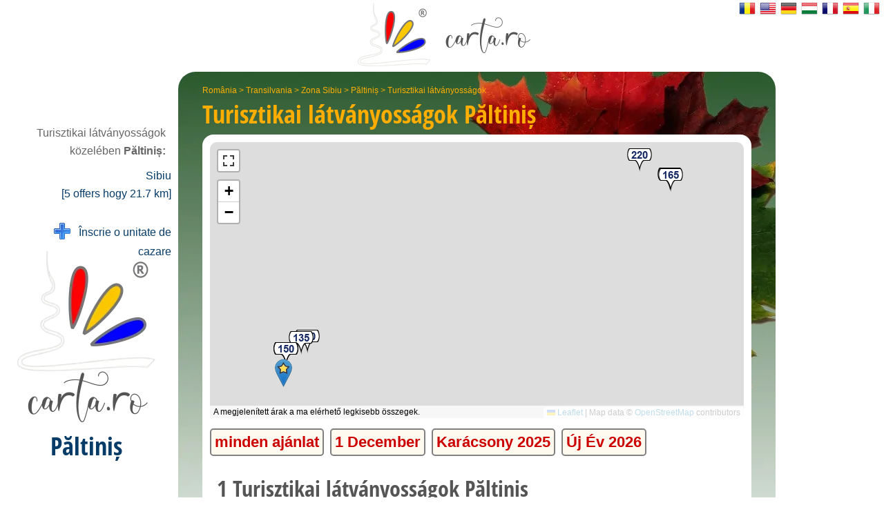

--- FILE ---
content_type: text/html; charset=UTF-8
request_url: https://hu.carta.ro/turisztikai-latvanyossagok-paltinis/
body_size: 4711
content:
<!DOCTYPE HTML>
<html lang="hu">
<head>
	<meta http-equiv="Content-Type" content="text/html; charset=UTF-8">
	<title>Turisztikai látványosságok Păltiniș</title>
	<link rel="SHORTCUT ICON" href="https://static.carta.ro/photos/images/favicon.ico">
	<meta name="Keywords" content="Turisztikai látványosságok Păltiniș, panzi&oacute;k, sz&aacute;llod&aacute;k, vill&aacute;k">
	<meta name="Description" content="Lista&aacute;r Turisztikai látványosságok aj&aacute;nlatok, fot&oacute;k &eacute;s t&eacute;rk&eacute;pek Păltiniș..">
	<meta name="LANGUAGE" content="hu">
	<meta name="Author" content="CARTA">

	<link href="https://hu.carta.ro/turisztikai-latvanyossagok-paltinis/" rel="canonical">

	<link type="text/css" rel="stylesheet" href="https://hu.carta.ro/main.21.00.00.css">
	
	<link rel='stylesheet' media='screen and (min-width: 1348px)' href='https://hu.carta.ro/superwide.css' />
	<link rel='stylesheet' media='screen and (max-width: 1180px)' href='https://hu.carta.ro/wide.21.00.00.css' />
	<link rel='stylesheet' media='screen and (max-width: 880px)' href='https://hu.carta.ro/medium.21.00.00.css' />
	<link rel='stylesheet' media='screen and (max-width: 680px)' href='https://hu.carta.ro/small.21.00.00.css' />
	<link rel='stylesheet' media='screen and (max-width: 500px)' href='https://hu.carta.ro/x-small.21.00.00.css' />
	<link rel="stylesheet" type="text/css" href="https://hu.carta.ro/mdtoast.21.00.00.css">
	<link rel="stylesheet" type="text/css" href="https://hu.carta.ro/cookiebar.css" />

	<link rel="stylesheet" href="https://hu.carta.ro/leaflet.css">
	<link rel="stylesheet" type="text/css" href="https://hu.carta.ro/leaflet.fullscreen.css" />

	<meta name="viewport" content="width=device-width, initial-scale=1">

	<script type="text/javascript" src="https://hu.carta.ro/jquery.js"></script>

	<script type="text/javascript" src="https://hu.carta.ro/mdtoast.21.00.00.js"></script>
	<script type="text/javascript" src="https://hu.carta.ro/functions.21.00.00.js"></script>
	<script type="text/javascript" src="https://hu.carta.ro/reservations.21.00.00.js"></script>
	<script type="text/javascript" src="https://hu.carta.ro/maps.21.00.00.js"></script>
	<script type="text/javascript" src="https://hu.carta.ro/cookiebar.js"></script>

	<meta name="google-site-verification" content="upfYGVCCqyCqQATP6NnuFgIX3sskCCJ8AsfHj62D93M">
	<meta property="fb:app_id" content="160651773978397">
	<meta property="og:url" content="" />

	<meta name="format-detection" content="telephone=no">
</head>

<body>

	<div id="w_w">

		

		<div id="wrapper">
			<div class="content">
				<div id="header">
					<div id="logo_up">
						<a href="https://hu.carta.ro/" aria-label="CARTA.ro">
							<span class="link"></span>
						</a>
					</div>

					<div id="sfs" class=""><a href="" onclick="d_s_f(null); return false;" aria-label="search"><img src="https://static.carta.ro/photos/images/search.png" alt="search"></a></div>
				</div>

				<div id="gd">
					<div itemtype="https://schema.org/TouristDestination" itemscope>

	<div class="l_h">
		<div id="path"><span class=""><a href="https://hu.carta.ro/turisztikai-latvanyossagok-romania/" title="Turisztikai látványosságok România">România</a> >
<a href="https://hu.carta.ro/turisztikai-latvanyossagok-transilvania/" title="Turisztikai látványosságok Transilvania">Transilvania</a> >
<a href="https://hu.carta.ro/turisztikai-latvanyossagok-zona-sibiu/" title="Turisztikai látványosságok Zona Sibiu">Zona Sibiu</a> >
<a href="https://hu.carta.ro/turisztikai-latvanyossagok-paltinis/" title="Turisztikai látványosságok Păltiniș">Păltiniș</a> >
<a href="https://hu.carta.ro/turisztikai-latvanyossagok-paltinis/" title="Turisztikai látványosságok Păltiniș">Turisztikai látványosságok</a> 


</span></div>
		<h1>Turisztikai látványosságok <span itemprop="name">Păltiniș</span> <span class="n_m_m invisible">közvetítők nélkül</span></h1>
	</div>

	<div class="wd">

		<div id="map" class="" itemprop="hasMap">
			<div id="mobile_map">
				<a href="" onclick="loadMapShow(); return false;">
					<div>
						<img src="https://static.carta.ro/photos/images/mobile_map.webp" alt="mobile map">
					</div>
					<div>Afișează pe hartă cele 1  Turisztikai látványosságok   Păltiniș</div>
				</a>
			</div>
			<div id="map_explanation">A megjelenített árak a ma elérhető legkisebb összegek.</div>
		</div>

		<script type="text/javascript">

			var location_display = 1;
			var client_display = 0;
			var display_rates_on_map = 1;
			location_data.push(Array(45.6623, 23.9385));
			prioritize = 'POIs';

		</script>

		<script>
clients_data.push(Array(45.7069, 24.0309, '<a href="https://hu.carta.ro/ettermekben-paltinis/restaurantul-alpin/" style="display: block;" title="Kijelz&otilde;n Restaurantul ALPIN &raquo;"><div class="cdiw">	<div class="i_w_img">		<img src="https://static.carta.ro/photos/Clients/7751/mic/ralpin01.webp" class="border_pic_left">	</div>	<div class="i_w_div">		<div class="title">Restaurantul ALPIN</div>		<div class="marker"></div>		<div class="i_w_add">Păltiniș, Valea Stezii, km 18, Jud. Sibiu</div>	</div></div></a>', 99999.99));
clients_data.push(Array(45.6766, 23.9354, '<a href="https://hu.carta.ro/szallas-paltinis/complex-turistic-alpina-casi/" style="display: block;" title="Kijelz&otilde;n Complex Turistic ALPINA - CASI &raquo;"><div class="cdiw">	<div class="i_w_img">		<img src="https://static.carta.ro/photos/Clients/7780/mic/IMG-20140517-WA0012.webp" class="border_pic_left">	</div>	<div class="i_w_div">		<div class="title">Complex Turistic ALPINA - CASI</div>		<div class="marker"></div>		<div class="i_w_add">Păltiniș, jud. Sibiu</div>	</div></div></a>', 150.00));
clients_data.push(Array(45.6787, 23.9407, '<a href="https://hu.carta.ro/szallas-paltinis/vila-dintre-brazi/" style="display: block;" title="Kijelz&otilde;n Vila DINTRE BRAZI &raquo;"><div class="cdiw">	<div class="i_w_img">		<img src="https://static.carta.ro/photos/Clients/7763/mic/dintrebrazi21.webp" class="border_pic_left">	</div>	<div class="i_w_div">		<div class="title">Vila DINTRE BRAZI</div>		<div class="marker"></div>		<div class="i_w_add">Păltiniș, str. Paltinisului, nr. 2, jud. Sibiu</div>	</div></div></a>', 100.00));
clients_data.push(Array(45.6766, 23.9354, '<a href="https://hu.carta.ro/konferenciatermek-paltinis/sala-de-conferinte-alpina-casi/" style="display: block;" title="Kijelz&otilde;n Sala de Conferințe ALPINA - CASI &raquo;"><div class="cdiw">	<div class="i_w_img">		<img src="https://static.carta.ro/photos/Clients/10490/mic/IMG-20140517-WA0041.webp" class="border_pic_left">	</div>	<div class="i_w_div">		<div class="title">Sala de Conferințe ALPINA - CASI</div>		<div class="marker"></div>		<div class="i_w_add">Păltiniș, </div>	</div></div></a>', 99999.99));
clients_data.push(Array(45.6766, 23.9354, '<a href="https://hu.carta.ro/ettermekben-paltinis/restaurantul-alpina-casi/" style="display: block;" title="Kijelz&otilde;n Restaurantul ALPINA - CASI &raquo;"><div class="cdiw">	<div class="i_w_img">		<img src="https://static.carta.ro/photos/Clients/10491/mic/20141025_183837.webp" class="border_pic_left">	</div>	<div class="i_w_div">		<div class="title">Restaurantul ALPINA - CASI</div>		<div class="marker"></div>		<div class="i_w_add">Păltiniș, </div>	</div></div></a>', 99999.99));
clients_data.push(Array(45.7068, 24.031, '<a href="https://hu.carta.ro/szallas-paltinis/pensiunea-alpin/" style="display: block;" title="Kijelz&otilde;n Pensiunea ALPIN &raquo;"><div class="cdiw">	<div class="i_w_img">		<img src="https://static.carta.ro/photos/Clients/2934/mic/368608317.webp" class="border_pic_left">	</div>	<div class="i_w_div">		<div class="title">Pensiunea ALPIN</div>		<div class="marker"></div>		<div class="i_w_add">Păltiniș, Valea Stezii km 18, jud. Sibiu</div>	</div></div></a>', 165.00));
clients_data.push(Array(45.7102, 24.0234, '<a href="https://hu.carta.ro/szallas-paltinis/pensiunea-mai/" style="display: block;" title="Kijelz&otilde;n Pensiunea MAI &raquo;"><div class="cdiw">	<div class="i_w_img">		<img src="https://static.carta.ro/photos/Clients/2932/mic/8964986.webp" class="border_pic_left">	</div>	<div class="i_w_div">		<div class="title">Pensiunea MAI</div>		<div class="marker"></div>		<div class="i_w_add">Păltiniș, Rasinari, str. Paltinisului Nr. 1684, Jud. Sibiu</div>	</div></div></a>', 220.00));
clients_data.push(Array(45.6785, 23.9392, '<a href="https://hu.carta.ro/szallas-paltinis/casa-de-vacanta-two-brothers/" style="display: block;" title="Kijelz&otilde;n Casa de Vacanță TWO BROTHERS &raquo;"><div class="cdiw">	<div class="i_w_img">		<img src="https://static.carta.ro/photos/Clients/11070/mic/paltinis.webp" class="border_pic_left">	</div>	<div class="i_w_div">		<div class="title">Casa de Vacanță TWO BROTHERS</div>		<div class="marker"></div>		<div class="i_w_add">Păltiniș, zona Platos, lot 3, jud. Sibiu</div>	</div></div></a>', 135.00));</script>

		<span itemprop="geo" itemscope itemtype="https://schema.org/GeoCoordinates">
			<meta itemprop="latitude" content="45.6623">
			<meta itemprop="longitude" content="23.9385">
		</span>

		<div id="sfw" >
			<div id="sf">

				<form name="s_f" id="s_f" method="GET">

					<div id="sqw">
						<input id="sq" name="q" placeholder="eg: pensiunea Ana, hotel Grand" letters="" autocomplete="off">
						<div class="wait"><img src="https://static.carta.ro/photos/images/wait1.gif" loading="lazy"></div>
						<div src="" id="isrf" name="isrf" scrolling="no"></div>
						<input type="hidden" name="only">
					</div>

					<div id="sosbw">

						<div id="so_sp" class="invizible"></div>

						<div id="sob" class="sob invizible">
							<a id="soba" href="" onclick="tsf(this); return false;">Opciók<span></span></a>
						</div>

						<div id="sbw" class="invizible">
							<input form="s_f" type="submit" id="sb" value="1 eredmény &raquo;" onclick="">
						</div>

					</div>

				</form>

				<script type="text/javascript">

					$("#sq").on({
						"input mousedown": function() {gisr(this.value, 88, 16, 2, event, 'hu');},
						"paste": function() {gisr(event.clipboardData.getData('text/plain'), 88, 16, 2, event, 'hu');},
						"blur": function() {setTimeout(function() {hisr(this);}, 500);} 
					});

					window.show_results_text = '1 eredmény \u00BB';
				</script>

				<div id="sod"><div id="sodw">
					
					<div></div>
				</div></div>

			</div>

			<div id="pcat">


	<div class="pcatb">
		<a href="https://hu.carta.ro/szallas-paltinis/" title="5 sz&aacute;ll&aacute;st  Păltiniș">
			<span class="enho">
				minden ajánlat
			</span>
		</a>
	</div>


	<div class="pcatb">
		<a href="https://hu.carta.ro/1-december-paltinis/" title="2  1 December  Păltiniș">
			<span class="enho">
				1&nbsp;December
			</span>
		</a>
	</div>


	<div class="pcatb">
		<a href="https://hu.carta.ro/karacsony-paltinis/" title="2  Karácsony  Păltiniș">
			<span class="enho">
				Karácsony 2025
			</span>
		</a>
	</div>


	<div class="pcatb">
		<a href="https://hu.carta.ro/uj-ev-paltinis/" title="3  Új Év  Păltiniș">
			<span class="enho">
				Új&nbsp;Év 2026
			</span>
		</a>
	</div>




</div>


		</div>

		<form name="clients_found_from_search" id="clients_found_from_search" style="display: none;" method="POST" autocomplete="off" action="https://hu.carta.ro/turisztikai-latvanyossagok-paltinis/">
			<input name="features_searched" value="">
			<input name="features_checked" value="">
			<input name="clients_found" value="">
			<input name="locations_found" value="">
			<input name="rate_types_searched">
			<input name="client_types_searched">
		</form>

		<div id="lcnt">
		</div>

		<div id="somw">
			<div id="ocnt" class=" ">
				<h2 itemprop="keywords">1  Turisztikai látványosságok   Păltiniș</h2>
			</div>
			<div id="sm" class="invizible "><label for="sort_select">&aacute;ltal elrendelt:</label></div>
			<div id="lsm" class="invizible">
				
			</div>
		</div>

		<script type="text/javascript">
			window.number_of_clients_from_location = 1;
			if(0) {window.features_searched = 1; ssfd(); csob();}
		</script>

		

		<script type="text/javascript">
			window.mcsa = 0; window.crs = 0;
			window.tiactia = 0;
			window.location_accommodation_href = 'https://hu.carta.ro/szallas-paltinis/';
			window.what_was_already_searched = '';
		</script>

		<script type="text/javascript">document.getElementById("sf").className = "invizible";disable_csrmc();</script>
<div class="POI_list">
<div class="POI_list csl" itemscope itemtype="http://schema.org/TouristAttraction">
	<div class="title"><a id="partii-de-schi"></a><span itemprop="name">Partii de Schi</span></div>
	<div class="cadd" itemprop="address">Păltiniș </div>
	<div class="cadd"><a target="_blank" itemprop="hasMap" href="https://www.google.ro/maps/search/?api=1&query=45.673,23.9347"><img src="https://static.carta.ro/photos/images/mobile_map.webp" style="vertical-align: middle;"> &nbsp; Deschide în Navigație &raquo;</a>
	</div>
	<div>
		<img src="https://static.carta.ro/photos/POIs/partie.paltinis.jpg" class="border_pic_left" alt="Partii de Schi" style="float: left;"><span itemprop="description"></span>
	</div>
	<script type="text/javascript">window.clients_data[45] = Array(45.673, 23.9347, '<a href="https://hu.carta.ro/turisztikai-latvanyossagok-paltinis/#partii-de-schi" style="display: block;" title="Kijelz&otilde;n Partii de Schi &raquo;"><div style="width: 400px;">	<img src="https://static.carta.ro/photos/POIs/partie.paltinis.jpg" class="border_pic_left">	<div class="i_w_div">		<span class="title">Partii de Schi</span>		<div>Păltiniș</div>		<div><b><br>Kijelz&otilde;n Partii de Schi&nbsp;&raquo;</b></div>	</div></div></a>', 'POI')</script>
</div>


</div>

		<script type="text/javascript">window.no_zoom = 1; this_location_data = new Array();texts = new Array('sz&aacute;ll&aacute;st'); if(!window.locationdata) window.locationdata = this_location_data; else window.locationdata = window.locationdata.concat(this_location_data);</script>

	</div>

	<div id="nav_top" class="nav_top_visible nav_top_hidden">
		<div id="n_t_m" onclick="scrollUp(); $('#lvn').click();"></div>
		<img src="https://static.carta.ro/photos/images/logo/carta_137.png" alt="C A R T A"><span class="notinsmall"> Păltiniș</span>
	</div>



	<div id="buttons_l">

		<div id="b_w">
			<div id="up" style="display: none;"><a href="#logo_up" rel-completion="hide_nav_top"><img src="https://static.carta.ro/photos/images/up.png"></a></div>
		</div>

	</div>

	<script type="text/javascript">window.nclo = 0;</script>

</div>


				</div>

				<div class="bottom">
				</div>

				
			</div>
		</div>

		<div id="lvn" class="hm" onclick="if(!$(this).hasClass('hover') && !window.justclosedhm) $(this).addClass('hover');">
	<div id="clhmd" onclick="clhmd();"><img src="https://static.carta.ro/photos/images/ddd_close.png" alt="X"></div>
	<ul>
		
		<li id="e_s_m" style="padding-right: 10px;">Turisztikai látványosságok közelében <b>Păltiniș:</b></li>
		<li><a href="https://hu.carta.ro/turisztikai-latvanyossagok-sibiu/" title="Turisztikai látványosságok Sibiu">Sibiu [5&nbsp;offers&nbsp;hogy&nbsp;21.7&nbsp;km]</a></li>

		<li id="i_u_c"><a href="https://carta.ro/inscrie-o-Unitate-de-Cazare/" itemscope itemtype="http://schema.org/RegisterAction"><img class="f_icon" src="https://static.carta.ro/photos/images/plus_options.png" alt="register">&nbsp;&nbsp;&nbsp;Înscrie o unitate de cazare</a></li>
		<li class="login_2"><a href="https://carta.ro/despre-CARTA/">despre C A R T A &reg;</a></li>
		<li class="login_2"><a href="https://carta.ro/Termeni-si-Conditii/">termeni și condiții</a></li>
		<li class="login_2"><a href="https://carta.ro/contact/">contact</a></li>
		<li class="login_2"><a href="https://carta.ro/login">login</a></li>
		<li class="liPOI"></li>
	</ul>
	<div id="logo_fixed">
		<img src="https://static.carta.ro/photos/images/logo/carta_200_v.webp" alt="CARTA.ro"><br>
		<!--CARTA.ro:<br>-->
		<div>Păltiniș</div>
	</div>
</div>



	
	</div>


	<div id="p_f">

		

		<ul>
			<li class="cat"><a href="https://carta.ro/">CARTA.ro</a></li>
			<li><a href="https://carta.ro/despre-CARTA/">despre CARTA &reg;</a></li>
			<li><a href="https://carta.ro/Termeni-si-Conditii/">termeni și condiții</a></li>
			<li><a href="https://carta.ro/gdpr/">protecția datelor cu caracter personal</a></li>
			<li><a href="https://carta.ro/inscrie-o-Unitate-de-Cazare/" itemscope itemtype="http://schema.org/RegisterAction"><img class="f_icon" src="https://static.carta.ro/photos/images/plus_options.png" alt="register" loading="lazy"> înscrie o unitate de cazare</a></li>
			<li><a href="https://carta.ro/contact/">contactează CARTA &reg;</a></li>
			<li><a href="https://carta.ro/admin">login</a><br><br></li>
			<li e_v></li>
			<li t_e_t></li>
			<li m_p_u></li>
		</ul>

		<div class="o_i_s logo"><img src="https://static.carta.ro/photos/images/logo/carta_200_v.webp" alt="CARTA.ro" loading="lazy"></div>

		<a href="https://reclamatiisal.anpc.ro/" target="_blank" aria-label="reclamatii anpc"><img src="https://static.carta.ro/photos/images/sal.png" alt="ANPC" loading="lazy"></a>

	</div>

	<div id="languages">
		<img id="flags" src="https://static.carta.ro/photos/images/languages.png" width="210" height="24" usemap="#languages" alt="languages">
		<map name="languages">
		<area shape="rect" coords="0,0,30,24" alt="ro" href="https://carta.ro/obiective-turistice-paltinis/" title="Română">
		<area shape="rect" coords="30,0,60,24" alt="en" href="https://en.carta.ro/tourist-attractions-paltinis/" title="English">
		<area shape="rect" coords="60,0,90,24" alt="de" href="https://de.carta.ro/touristische-attraktionen-paltinis/" title="Deutsch">
		<area shape="rect" coords="90,0,120,24" alt="hu" href="https://hu.carta.ro/turisztikai-latvanyossagok-paltinis/" title="Magyar">
		<area shape="rect" coords="120,0,150,24" alt="fr" href="https://fr.carta.ro/attractions-touristiques-paltinis/" title="Français">
		<area shape="rect" coords="150,0,180,24" alt="es" href="https://es.carta.ro/lugares-de-interes-turistico-paltinis/" title="Español">
		<area shape="rect" coords="180,0,210,24" alt="it" href="https://it.carta.ro/attrazioni-turistiche-paltinis/" title="Italiano">

		</map>
	</div>

	<script>
		messages = null;
	</script>

	<script>let analyticsData = {session_id: "84l8s2prkjgnuvu37vvqinlv8p"}; window.addEventListener("unload", function() {navigator.sendBeacon("/analytics?s=84l8s2prkjgnuvu37vvqinlv8p", JSON.stringify(analyticsData));});</script>
</body>
</html>



--- FILE ---
content_type: text/css
request_url: https://hu.carta.ro/superwide.css
body_size: 29
content:

/* QR Code */
#qrc {
	margin: 15px;
	/*position: absolute;
	bottom: 0;
	right: 4px;*/
	text-align: center;
	display: block;
}







.c_f #buttons {
	display: block;
}

#buttons_s {
	display: none;
}


--- FILE ---
content_type: text/css
request_url: https://hu.carta.ro/medium.21.00.00.css
body_size: 1642
content:
/* medium.css v21.00.00 (c) CARTA.ro 2025-11-08 */
body{margin:0}#w_w{display:table;width:100%}#wrapper{padding:0;display:table-footer-group}.content{margin:0;width:auto}#logo_up{}#path{}.n_i_m{display:none}.wd:not(.c_f_b) #map{border-radius:0}#mobile_map{display:block;padding:10px}.hm{top:40px;left:10px;background-color:transparent;background-position:10px 10px;background-repeat:no-repeat;text-align:left;padding-top:50px;max-height:50px;height:0;overflow:hidden;width:0;position:absolute}.hm:HOVER{border:none;top:40px;left:10px;height:0;background-position:10px 10px;background-repeat:no-repeat;background-color:transparent;padding-top:100px;max-height:50px;width:50px;position:absolute;box-shadow:none}.hm.hover{height:auto;padding-top:0;max-height:10000px;width:100%;transition:max-height .5s;position:static;box-shadow:none;display:table;border:none}.hm ul{padding:0;display:table-cell}.hm ul ul{position:static;visibility:visible;display:none;left:0;border:none;box-shadow:none;width:100%}.hm ul li.hover > ul{display:block}.hm ul li.hover > ul li{padding-left:40px;background-color:#eee}.hm li{height:auto;line-height:32px;width:100%;border-bottom:1px solid #dddddd;padding-left:30px}.hm .taphover{background-image:url('https://static.carta.ro/photos/images/menu_right.png');background-position:10px center;background-repeat:no-repeat}.hm .taphover.hover{background-color:#eee;background-image:url('https://static.carta.ro/photos/images/menu_down.png');background-repeat:no-repeat;background-position:10px 4px}.hm .ac{display:none}h1{display:inline}.l_h{padding-left:10px}.lhn{display:inline}.lhndm{float:none;height:auto;display:inline}#lhn .lhns, #lhn .lhnd, #lhn .selected_lhnd{display:none}.selected_lhnd{top:1px}.vm ul{display:none;visibility:visible;position:static}.vm ul li{float:none;line-height:32px;border-bottom:1px solid #dddddd;padding-left:30px}.vm.hover{display:table;width:100%;border:1px solid black;border-radius:5px;padding:0;margin-bottom:10px;background:white}.vm.hover #mores_a{display:none}.vm.hover ul{display:table-cell;border:none;box-shadow:none;border-radius:0 5px 5px 0}#clvmd{width:40px;background-image:url('https://static.carta.ro/photos/images/menu_close.png');background-color:#cd6155;background-position:center center;background-repeat:no-repeat;border-right:1px solid black;border-radius:5px 0 0 5px;cursor:pointer;display:none}.vm.hover #clvmd{display:table-cell}#gd{background-position:right -20px;padding:80px 10px 0;padding:0;width:auto;-moz-border-radius:0;border-radius:0;border:none;color:white;float:none;margin:0}#path, .cpp, h1{}#path{text-align:left}h1{text-align:left}#p1, #fb{right:10px;text-align:right;left:auto}#fb{top:0}#p1{top:30px}#horizontal_navigation{width:auto}.wd{border-radius:0;border:none}.c_f_h{padding:0 0 5px 10px}.c_f_h h1{display:block}.c_f #phones a[href^=tel]{pointer-events:auto;cursor:pointer}#small_pictures{display:none}.cl1{width:100%;float:none}.cl2{float:none;margin-left:0;width:100%}.cpr{float:left}.cpp{display:inline-block;text-align:left;margin:7px 5px 20px 5px}.phones{padding-left:50px}.places{padding-left:50px;margin-top:0}.cawc{float:right}#s_f{display:initial}#sqw{width:calc(100% - 4px);display:block;height:40px;-moz-border-radius:5px;border-radius:5px;border:1px solid #006600;background:url('https://static.carta.ro/photos/images/find.png') no-repeat scroll 10px 7px;background-color:#FFFFCC;margin-bottom:10px}#sq{width:calc(100% - 40px);color:gray;border:none;background:none;background-color:none;margin:0 0 0 40px;padding:0;color:gray}#so_sp{min-width:0}#sosbw{display:block;width:100%;position:relative}#sbw{position:absolute;right:0;top:0}#isrf{width:100%;position:relative;z-index:100}#sfs{display:block;position:absolute;right:20px;top:30px}#sfw{display:none}#sb{}.sob{}#sod{-moz-border-radius:0 5px 5px 5px;border-radius:0 5px 5px 5px}#ribbon A:link, #ribbon A:visited{color:white}#vertical_navigation{display:none}#languages{display:none}.location_map{display:none}.location_POIs{}.csl{}.csl:HOVER{}.csl_t{}.fex{display:none}.fc{width:100%;display:inline-block;vertical-align:top}.fcs{display:none}.rddo{position:relative;width:140px;display:inline-block;vertical-align:top}.rdd{float:left;list-style-type:none;margin:0;top:-5px;padding:5px 15px 5px 5px;background-image:url('https://static.carta.ro/photos/images/arrow_down_spaced.gif');background-repeat:no-repeat;background-position:right center;position:absolute}.rdd a{TEXT-DECORATION:none}.rdd:hover{border:solid 1px #000;border-radius:5px;background-image:none;background-color:#FFAE00}.rdd input{display:none}.rdd a, .rdd span{display:none}.rdd:hover a, .rdd:hover span{display:block}.rdd input:checked+a{display:block;font-weight:bold;cursor:default;pointer-events:none}.jqpopupmenu1 li, .rdd a img{display:none}.v2134{display:none}.enhodw{display:block;font-size:12px;font-weight:bold;float:none}.enhodw span:not(.enho){display:none}.enhodw.hover span:not(.enho){display:inline}.enhodw img{display:inline}.enhodw.hover img{display:none}.enhodw.hover{display:table-row;text-align:left}.enhod{display:none}.enhodw.hover .enhod{display:inline;margin-top:3px}#e_s_m{}.nb{max-width:100%}.wd, .wdpg{clear:left}.login_2{display:block}.bottom{background:#333333;padding:10px 0 10px}.notinmedium{display:none !important}#payment_iframe{min-width:500px}.warn_down{margin:200px 10px 50px}#lsm select{background-color:unset;border:none}#sort_select:hover{background-color:unset}

--- FILE ---
content_type: text/css
request_url: https://hu.carta.ro/small.21.00.00.css
body_size: 2119
content:
/* small.css v21.00.00 (c) CARTA.ro 2025-11-08 */
:root{--MAXIMUM_HEIGHT_FOR_IMG_IN_CLIENT_SMALL_IN_LIST:495px}H1{color:darkslategray}.n_s{display:none}.o_i_s{display:revert}body{}#logo_up{background:url("https://static.carta.ro/photos/images/logo/carta_162_45.png") center 26px no-repeat;padding:0;line-height:revert;margin-top:-10px}.logo_admin{font-size:28px;margin-left:10px;padding:0}.admin_headers{text-align:center;height:80px;position:fixed;top:0}.logo_a{padding-left:0}.hm, .hm:hover{top:20px}#path, #path A{color:#073C68}#pcat:not(.wpcat *){padding:0 10px 10px}#somw{margin-top:0}#ocnt{padding:0}.ddm{left:20px}.ddm > ul > li > ul{margin-top:16px}#client_main .module_title{top:90px}.modules{margin-top:130px}#gd{background:none}.wd:not(.sf), .wdpg{border-radius:0;padding:0;clear:left}#sf{top:auto;margin:0;border-top:none;border-left:none;border-right:none;border-radius:0;display:block;width:auto}.enhodw{display:table-cell;text-align:right}#lsm.hover ~ .enhodw{display:table-row;text-align:left}.enhodw.hover .enhod{display:block}.cawc{float:none;border-top:1px solid #006633}.csl{padding:30px 10px 20px}.csl_t{display:inline-block;padding:10px 0 5px;text-align:left;top:0}.csl_row{text-align:center}.csl_lr_w{display:inline-block}.csl_l{width:auto;max-width:revert;float:none;margin:0;min-width:30vw;min-height:30vw;max-height:var(--MAXIMUM_HEIGHT_FOR_IMG_IN_CLIENT_SMALL_IN_LIST);height:auto;max-height:75vw;border-radius:4px;box-sizing:border-box;box-shadow:3px 3px 8px #818181}.csl_l img{max-width:100%;max-height:75vw;border-radius:4px;padding:0;border:none;box-shadow:none}.csl_r_w{position:relative;height:0;float:none}.csl_r{width:auto;box-sizing:border-box;position:absolute;left:0;right:0;bottom:0;background-color:silver;background-color:rgba(0, 0, 0, 0.7);padding:3px 3px 3px 20px;color:white;text-align:left;min-height:none;min-height:unset;border-radius:0 0 4px 4px}.rrc{width:auto}.rrcd{font-size:1em;display:inline-block;margin-bottom:0}.gup{color:#7cfe7c}.rhf{display:inline}.v2134{display:block}#lsm.input[type=radio]:not(:checked)+a{display:none}#lsm.input[type=radio]{display:none}#lsm{}#lsm.hover input[type=radio]+a, #lsm.hover input[type=radio]{display:inline}#lsm .vm.hover{border-radius:5px;margin-top:10px}#lsm.hover div.hover input{visibility:hidden}#lsm.hover div.hover img{display:none}.ioisc{display:inline}#lsm.hover .ioisc{display:none}.hwda{display:none}#lsm.hover .hwda{display:inline}.lhnd{}.sfd{clear:left}.wraptocenter{margin:0;border:none}.margined_pic{margin-right:4px}.lhnd{height:auto}.selected_lhnd{}.vm.hover{border-radius:0}#clvmd{border-radius:0}.vm.hover ul{border-radius:0}.n_i_s{display:none !important}.vos{display:inline-block}#nav_top span{}.c_f_h{padding-bottom:0}.c_f_h h1{display:inline}.c_f_h div{display:none}#c_f_phg{position:relative;width:100vw}.img_arrow{position:absolute;top:calc(50% - 20px)}.img_arrow:nth-of-type(1){left:10px}.img_arrow:nth-of-type(3){right:10px}#big_img{min-height:50vw}#all_img div{padding:10px;box-sizing:border-box}#features ul{-moz-column-count:1;-webkit-column-count:1;column-count:1}.n_m_m{width:40px;font-size:x-small;display:none;text-align:center;vertical-align:sub}.p_c{width:100% !important;border:none;height:100% !important;border-radius:0;max-height:none}.login_form div>div:first-child{display:none}.login_form>div:not(:nth-child(3)){display:block}.login_form>div>div{display:block}.r_b_10{border:none}.login_form input::placeholder{color:#244e70;}#recover_div a{pointer-events:none}#recover_div:HOVER div{display:block !important}.customBlockUI{background:none !important;4_c transition:background 3s}.customOverlayUI{opacity:0.94 !important;transition:opacity 3s}.edit_field_container div.horizontal_navigation_div:first-child{display:none}.selected_horizontal_navigation_div, .horizontal_navigation_div{padding-left:10px;padding-right:10px}.insmall{display:table-cell;text-align:center;min-width:30px}.insmall_inln{display:inline !important}.notinsmall, .not_in_small{display:none !important}.n_r_i_s{display:block;padding-top:36px}.n_cell_i_s{display:block;padding-top:0 !important;line-height:initial}input[type="tel"], input[type="email"]{margin-top:10px}.wraptocenter:HOVER{background:none}div[rate_div] .t_cell{}.season{margin-top:20px}.c_3{column-count:1}.c_4{column-count:2}#fph{width:106px;height:90px;margin-top:30px}#fph .dt{display:none}.placeHolder div{margin:0}#phpl{text-align:left}.tabelize:not(.even_in_small)>div>div{display:block}.tabelize div>div:nth-child(even){padding-top:0 !important}#save_button{background-image:url(''), linear-gradient(45deg, #E0EDFD, #B5D7FD);background-position:left center;background-repeat:no-repeat}#save_button.highlighted{background-image:url(''), linear-gradient(45deg, #FDEDE0, rgb(254, 84, 84))}#save_button div{margin-left:0;width:auto;padding:5px}.collapsible{height:25px;overflow:hidden;cursor:pointer}.collapsible::before{padding-left:35px;content:"ajutor";background:url("https://static.carta.ro/photos/images/question.png") 15px 7px no-repeat;display:block;height:25px}.cdiw{width:200px;height:74px;margin:-5px -12px}.i_w_img{width:calc(50% - 2px);display:inline-block}.i_w_img img{border:none;padding:0;margin:0;box-shadow:none;vertical-align:bottom}.i_w_div{display:inline-block;margin:0;width:calc(50% - 6px);font-size:xx-small;padding-left:4px}.i_w_w{width:auto}.i_w_div .marker, .i_w_div .i_w_add{display:none}.cend{border-radius:0}#payment_iframe{min-width:auto;width:100%;min-height:auto;height:calc(100vh - 100px)}.rwimcs{max-width:initial}#p_f{min-height:calc(100vh - 32px);padding-top:32px}#p_f .logo{margin:0 0 70px;text-align:center}.wd:not(.c_f_b) #map{height:auto}#w_preview{width:100vw;height:100%;border:none;border-radius:0;position:relative;margin:10px -16px 0}#actual_desktop_website_preview{width:410%;height:410%;transform:scale(0.25) translate(-151%, -151%)}.group_header.expanded{margin-top:0}